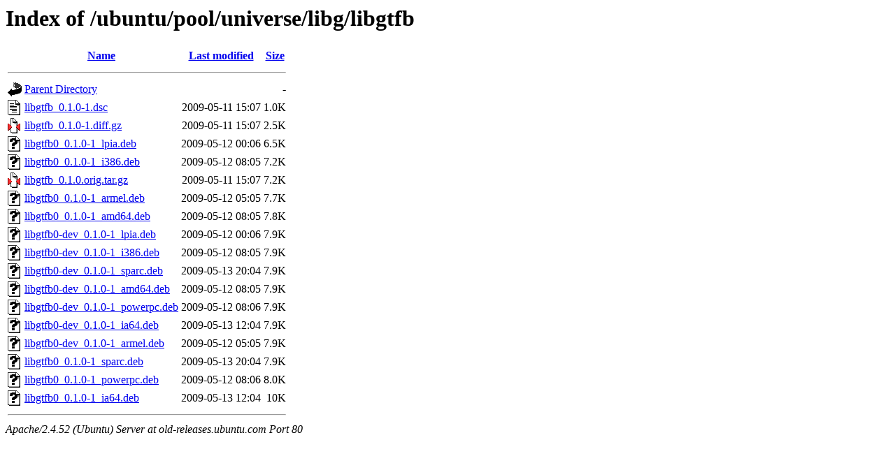

--- FILE ---
content_type: text/html;charset=UTF-8
request_url: http://old-releases.ubuntu.com/ubuntu/pool/universe/libg/libgtfb/?C=S;O=A
body_size: 736
content:
<!DOCTYPE HTML PUBLIC "-//W3C//DTD HTML 3.2 Final//EN">
<html>
 <head>
  <title>Index of /ubuntu/pool/universe/libg/libgtfb</title>
 </head>
 <body>
<h1>Index of /ubuntu/pool/universe/libg/libgtfb</h1>
  <table>
   <tr><th valign="top"><img src="/icons/blank.gif" alt="[ICO]"></th><th><a href="?C=N;O=A">Name</a></th><th><a href="?C=M;O=A">Last modified</a></th><th><a href="?C=S;O=D">Size</a></th></tr>
   <tr><th colspan="4"><hr></th></tr>
<tr><td valign="top"><img src="/icons/back.gif" alt="[PARENTDIR]"></td><td><a href="/ubuntu/pool/universe/libg/">Parent Directory</a></td><td>&nbsp;</td><td align="right">  - </td></tr>
<tr><td valign="top"><img src="/icons/text.gif" alt="[TXT]"></td><td><a href="libgtfb_0.1.0-1.dsc">libgtfb_0.1.0-1.dsc</a></td><td align="right">2009-05-11 15:07  </td><td align="right">1.0K</td></tr>
<tr><td valign="top"><img src="/icons/compressed.gif" alt="[   ]"></td><td><a href="libgtfb_0.1.0-1.diff.gz">libgtfb_0.1.0-1.diff.gz</a></td><td align="right">2009-05-11 15:07  </td><td align="right">2.5K</td></tr>
<tr><td valign="top"><img src="/icons/unknown.gif" alt="[   ]"></td><td><a href="libgtfb0_0.1.0-1_lpia.deb">libgtfb0_0.1.0-1_lpia.deb</a></td><td align="right">2009-05-12 00:06  </td><td align="right">6.5K</td></tr>
<tr><td valign="top"><img src="/icons/unknown.gif" alt="[   ]"></td><td><a href="libgtfb0_0.1.0-1_i386.deb">libgtfb0_0.1.0-1_i386.deb</a></td><td align="right">2009-05-12 08:05  </td><td align="right">7.2K</td></tr>
<tr><td valign="top"><img src="/icons/compressed.gif" alt="[   ]"></td><td><a href="libgtfb_0.1.0.orig.tar.gz">libgtfb_0.1.0.orig.tar.gz</a></td><td align="right">2009-05-11 15:07  </td><td align="right">7.2K</td></tr>
<tr><td valign="top"><img src="/icons/unknown.gif" alt="[   ]"></td><td><a href="libgtfb0_0.1.0-1_armel.deb">libgtfb0_0.1.0-1_armel.deb</a></td><td align="right">2009-05-12 05:05  </td><td align="right">7.7K</td></tr>
<tr><td valign="top"><img src="/icons/unknown.gif" alt="[   ]"></td><td><a href="libgtfb0_0.1.0-1_amd64.deb">libgtfb0_0.1.0-1_amd64.deb</a></td><td align="right">2009-05-12 08:05  </td><td align="right">7.8K</td></tr>
<tr><td valign="top"><img src="/icons/unknown.gif" alt="[   ]"></td><td><a href="libgtfb0-dev_0.1.0-1_lpia.deb">libgtfb0-dev_0.1.0-1_lpia.deb</a></td><td align="right">2009-05-12 00:06  </td><td align="right">7.9K</td></tr>
<tr><td valign="top"><img src="/icons/unknown.gif" alt="[   ]"></td><td><a href="libgtfb0-dev_0.1.0-1_i386.deb">libgtfb0-dev_0.1.0-1_i386.deb</a></td><td align="right">2009-05-12 08:05  </td><td align="right">7.9K</td></tr>
<tr><td valign="top"><img src="/icons/unknown.gif" alt="[   ]"></td><td><a href="libgtfb0-dev_0.1.0-1_sparc.deb">libgtfb0-dev_0.1.0-1_sparc.deb</a></td><td align="right">2009-05-13 20:04  </td><td align="right">7.9K</td></tr>
<tr><td valign="top"><img src="/icons/unknown.gif" alt="[   ]"></td><td><a href="libgtfb0-dev_0.1.0-1_amd64.deb">libgtfb0-dev_0.1.0-1_amd64.deb</a></td><td align="right">2009-05-12 08:05  </td><td align="right">7.9K</td></tr>
<tr><td valign="top"><img src="/icons/unknown.gif" alt="[   ]"></td><td><a href="libgtfb0-dev_0.1.0-1_powerpc.deb">libgtfb0-dev_0.1.0-1_powerpc.deb</a></td><td align="right">2009-05-12 08:06  </td><td align="right">7.9K</td></tr>
<tr><td valign="top"><img src="/icons/unknown.gif" alt="[   ]"></td><td><a href="libgtfb0-dev_0.1.0-1_ia64.deb">libgtfb0-dev_0.1.0-1_ia64.deb</a></td><td align="right">2009-05-13 12:04  </td><td align="right">7.9K</td></tr>
<tr><td valign="top"><img src="/icons/unknown.gif" alt="[   ]"></td><td><a href="libgtfb0-dev_0.1.0-1_armel.deb">libgtfb0-dev_0.1.0-1_armel.deb</a></td><td align="right">2009-05-12 05:05  </td><td align="right">7.9K</td></tr>
<tr><td valign="top"><img src="/icons/unknown.gif" alt="[   ]"></td><td><a href="libgtfb0_0.1.0-1_sparc.deb">libgtfb0_0.1.0-1_sparc.deb</a></td><td align="right">2009-05-13 20:04  </td><td align="right">7.9K</td></tr>
<tr><td valign="top"><img src="/icons/unknown.gif" alt="[   ]"></td><td><a href="libgtfb0_0.1.0-1_powerpc.deb">libgtfb0_0.1.0-1_powerpc.deb</a></td><td align="right">2009-05-12 08:06  </td><td align="right">8.0K</td></tr>
<tr><td valign="top"><img src="/icons/unknown.gif" alt="[   ]"></td><td><a href="libgtfb0_0.1.0-1_ia64.deb">libgtfb0_0.1.0-1_ia64.deb</a></td><td align="right">2009-05-13 12:04  </td><td align="right"> 10K</td></tr>
   <tr><th colspan="4"><hr></th></tr>
</table>
<address>Apache/2.4.52 (Ubuntu) Server at old-releases.ubuntu.com Port 80</address>
</body></html>
